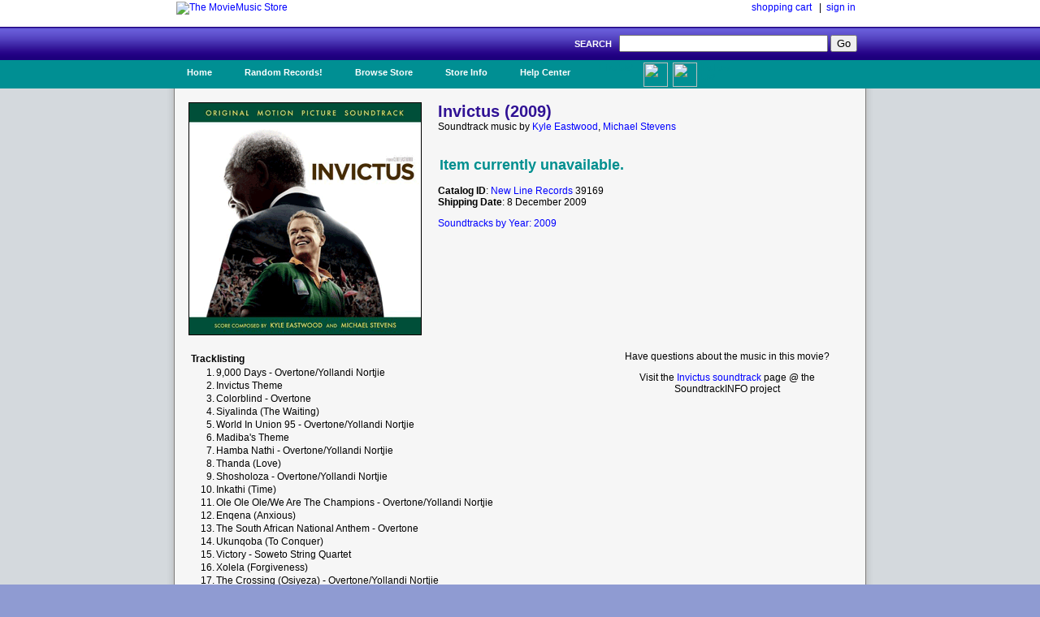

--- FILE ---
content_type: text/html; charset=UTF-8
request_url: https://www.moviemusic.com/soundtrack/M07339/invictus/
body_size: 3095
content:
<!DOCTYPE HTML PUBLIC "-//W3C//DTD HTML 4.01//EN" "http://www.w3.org/TR/html4/strict.dtd">

 

<HTML xmlns="http://www.w3.org/1999/xhtml" xmlns:fb="http://ogp.me/ns/fb#">
<HEAD>
<meta name="description" content="Invictus soundtrack CD details and availability.  Movie music by composer Kyle Eastwood, Michael Stevens.  $1 shipping on qualified orders.">
<meta name="keywords" content="Invictus, soundtrack, composer Kyle Eastwood, Michael Stevens, the year 2009, movie, music, CD">
<TITLE>Invictus Soundtrack (2009)</TITLE>
<link rel="stylesheet" type="text/css" href="/inc/header.css" >
<meta property="fb:app_id" content="103469273070088" />
<meta property="og:title" content="Invictus soundtrack" />
<meta property="og:type" content="website" />
<meta property="og:image" content="https://www.moviemusic.com/imgcover/285/invictus.gif" />
<meta property="og:url"  content="https://www.moviemusic.com/soundtrack/M07339/invictus/" />
<meta property="og:description" content="Invictus soundtrack CD details and availability.  Movie music by composer Kyle Eastwood, Michael Stevens." />
</HEAD>
<BODY>
<div id="fb-root"></div>
<script>
      window.fbAsyncInit = function() {
        FB.init({
          appId      : '103469273070088', // App ID
          channelUrl : '//www.moviemusic.com/md_rw/channel.html', // Channel File
          status     : true, // check login status
          cookie     : true, // enable cookies to allow the server to access the session
          xfbml      : true  // parse XFBML
        });
      };

      (function(d){
         var js, id = 'facebook-jssdk', ref = d.getElementsByTagName('script')[0];
         if (d.getElementById(id)) {return;}
         js = d.createElement('script'); js.id = id; js.async = true;
         js.src = "//connect.facebook.net/en_US/all.js";
         ref.parentNode.insertBefore(js, ref);
       }(document));
      </script>
<div id="top">
<ul>
<table class="top">
<tr>
<td class="top-left"><a href="https://www.moviemusic.com/"><img src="/imgshack/mmstore.gif" alt="The MovieMusic Store"></a></td>
<td class="top-right"><a href="https://www.moviemusic.com/shoppingcart/">shopping cart</a> &nbsp;&nbsp;|&nbsp;&nbsp;<a href="https://www.moviemusic.com/myaccount/signin/">sign in</a>
</td>
</tr>
</table>
</ul>
</div>
<div id="srchbar">
<ul>
<form method="post" action="https://www.moviemusic.com/search/results/">SEARCH &nbsp;
<input type="text"   name="query"  size="30" maxlength="30">
<input type="submit" name="submit" value="Go">
<!-- add hidden text type; an IE bug fix where form is not submitted with only one text type and one submit button-->
<div style="display:none"><input type="text" name="hiddenText"/></div>
</form>
</ul>
</div>
<div id="nav">
<ul>
<li><a href="https://www.moviemusic.com/">Home</a></li>
<li><a href="https://www.moviemusic.com/search/" title="Random Records">Random Records!</a>
<ul>
<li class="ost"><a href="https://www.moviemusic.com/soundtrack/M00168/basketballdiaries/"><img height=60 width=60 src="/imgcover/60/basketballdiaries.gif"><br>Basketball Diaries</a></li>
<li class="ost"><a href="https://www.moviemusic.com/soundtrack/M00471/donniebrasco-score/"><img height=60 width=60 src="/imgcover/60/donniebrasco-score.gif"><br>Donnie Brasco (score)</a></li>
<li class="ost"><a href="https://www.moviemusic.com/soundtrack/M09521/revolution-francaise/"><img height=60 width=60 src="/imgcover/60/revolution-francaise.gif"><br>La Revolution Francaise (The French Revolution)</a></li>
<li class="ost"><a href="https://www.moviemusic.com/soundtrack/M06498/landofthepharaohs/"><img height=60 width=60 src="/imgcover/60/landofthepharaohs.gif"><br>Land of the Pharaohs</a></li>
<li class="ost"><a href="https://www.moviemusic.com/soundtrack/M10082/mazerunner-scorch-trials/"><img height=60 width=60 src="/imgcover/60/mazerunner-scorch-trials.gif"><br>Maze Runner The Scorch Trials</a></li>
<li><a href="https://www.moviemusic.com/search/" title="go to search">... search more</a></li>
</ul>
</li>
<li><a href="https://www.moviemusic.com/">Browse Store</a>
<span><ul>
<li><a href="https://www.moviemusic.com/search/new-movie-soundtracks/" title="New Movie Soundtracks">New Soundtrack CDs</a></li>
<li><a href="https://www.moviemusic.com/search/top-selling-movie-soundtracks/" title="Top Selling Movie Soundtracks">Top Sellers</a></li>
<li><a href="https://www.moviemusic.com/search/low-price-soundtracks/" title="Low Price CDs">Low Price New CDs</a></li>
<li><a href="https://www.moviemusic.com/search/used-movie-soundtracks/" title="Used Movie Soundtracks">Used CDs</a></li>
<li><a href="https://www.moviemusic.com/search/movie-soundtrack-compilations/" title="Movie Soundtrack Compilations">Soundtrack Compilations</a></li>
<li><a href="https://www.moviemusic.com/search/movie-soundtrack-score-composers/" title="Movie Soundtrack Score Composers">Score Composers</a></li>
<li><a href="https://www.moviemusic.com/search/movie-soundtrack-labels/" title="Movie Soundtrack Labels">Soundtrack Labels</a></li>
<li><a href="https://www.moviemusic.com/search/soundtracks-by-year/" title="Soundtracks by Year">Soundtracks by Year</a></li>
<li><a href="https://www.moviemusic.com/search/" title="Detail Search Page">... detailed search page</a></li>
</ul>
</span>
</li>
<li><a href="https://www.moviemusic.com/info/about/">Store Info</a>
<ul>
<li><a href="https://www.moviemusic.com/info/happyhappy/" title="Happy Customers">Happy Customers!</a></li>
<li><a href="https://www.moviemusic.com/info/onedollar/" title="Dollar Shipping">$1 Shipping</a></li>
<li><a href="https://www.moviemusic.com/info/paymentmethods/" title="Accepted Payment Methods">Accepted Payment Methods</a></li>
<li><a href="https://www.moviemusic.com/info/safeshopping/" title="Safe Shopping">Safe Shopping Guarantee</a></li>
<li><a href="https://www.moviemusic.com/info/shiprates/" title="Shipping Rates">Shipping Rates & Policies</a></li>
<li><a href="https://www.moviemusic.com/info/privacypolicy/" title="Our Privacy Policy">Our Privacy Policy</a></li>
<li><a href="https://www.moviemusic.com/info/about/" title="About Us">About Us</a></li>
</ul>
</li>
<li><a href="https://www.moviemusic.com/help/contact/">Help Center</a>
<ul>
<li><a href="https://www.moviemusic.com/help/myaccount/" title="My Account Help">My Account</a></li>
<li><a href="https://www.moviemusic.com/help/how2order/" title="How To Order">How to Order</a></li>
<li><a href="https://www.moviemusic.com/help/searchtips/" title="Search Tips">Search Tips</a></li>
<li><a href="https://www.moviemusic.com/help/returnpolicy/" title="Return/Refund Policy">Return/Refund Policy</a></li>
<li><a href="https://www.moviemusic.com/help/cancelorder/" title="Cancelling Your Order">Cancelling Your Order</a></li>
<li><a href="https://www.moviemusic.com/help/contact/" title="Contact the Store">Contact the Store</a></li>
</ul>
</li>
<ul><li class="fb"><a href="http://www.facebook.com/theMovieMusicStore"><img height=30 width=30 src="/imgshack/fb.png">Like Us!</a></li></ul>
<ul><li class="tw"><a href="http://www.twitter.com/moviemusicstore"><img height=30 width=30 src="/imgshack/tw.png">Follow Us!</a></li></ul>
</ul>
</div>
<div id="content">
<ul>
<table class="product">
<tr>
<td class="left"><img src="/imgcover/285/invictus.gif"></td>
<td class="right"><h1>Invictus (2009)</h1>
Soundtrack music by 
<a href="https://www.moviemusic.com/composer/C726/Kyle+Eastwood/">Kyle Eastwood</a>, 
<a href="https://www.moviemusic.com/composer/C870/Michael+Stevens/">Michael Stevens</a><p>
<table class="addtocart">
<tr><td colspan="5">&nbsp;<br></td></tr><tr><td colspan="5"><h2>Item currently unavailable.</h2></td></tr>
</table>
<p><b>Catalog ID</b>: <a href="https://www.moviemusic.com/label/L83/New+Line+Records/">New Line Records</a> 39169
<br><b>Shipping Date</b>: 8 December 2009
<p><a href="https://www.moviemusic.com/search/soundtracks-by-year-2009/">Soundtracks by Year: 2009</a>
</td>
</tr>
</table>
<table class="product">
<tr>
<td class="right">
<table class="tracklisting">
<tr><th colspan="2">Tracklisting</td></tr>
<tr><td class="tr-left">1.</td><td class="tr-right">9,000 Days - Overtone/Yollandi Nortjie </td></tr>
<tr><td class="tr-left">2.</td><td class="tr-right">Invictus Theme </td></tr>
<tr><td class="tr-left">3.</td><td class="tr-right">Colorblind - Overtone </td></tr>
<tr><td class="tr-left">4.</td><td class="tr-right">Siyalinda (The Waiting) </td></tr>
<tr><td class="tr-left">5.</td><td class="tr-right">World In Union 95 - Overtone/Yollandi Nortjie </td></tr>
<tr><td class="tr-left">6.</td><td class="tr-right">Madiba's Theme </td></tr>
<tr><td class="tr-left">7.</td><td class="tr-right">Hamba Nathi - Overtone/Yollandi Nortjie </td></tr>
<tr><td class="tr-left">8.</td><td class="tr-right">Thanda (Love) </td></tr>
<tr><td class="tr-left">9.</td><td class="tr-right">Shosholoza - Overtone/Yollandi Nortjie </td></tr>
<tr><td class="tr-left">10.</td><td class="tr-right">Inkathi (Time) </td></tr>
<tr><td class="tr-left">11.</td><td class="tr-right">Ole Ole Ole/We Are The Champions - Overtone/Yollandi Nortjie </td></tr>
<tr><td class="tr-left">12.</td><td class="tr-right">Enqena (Anxious) </td></tr>
<tr><td class="tr-left">13.</td><td class="tr-right">The South African National Anthem - Overtone </td></tr>
<tr><td class="tr-left">14.</td><td class="tr-right">Ukunqoba (To Conquer) </td></tr>
<tr><td class="tr-left">15.</td><td class="tr-right">Victory - Soweto String Quartet </td></tr>
<tr><td class="tr-left">16.</td><td class="tr-right">Xolela (Forgiveness) </td></tr>
<tr><td class="tr-left">17.</td><td class="tr-right">The Crossing (Osiyeza) - Overtone/Yollandi Nortjie </td></tr>
<tr><td class="tr-left">18.</td><td class="tr-right">9,000 Days - Emile Welman </td></tr>
</table>
</td>
<td class="left">
Have questions about the music in this movie?<p>
Visit the <a href="http://www.soundtrackinfo.com/OST/invictus/">Invictus soundtrack</a> page @ the SoundtrackINFO project
<p>&nbsp;
<p><div class="fb-like-box" data-href="https://www.facebook.com/theMovieMusicStore" data-width="375" data-height="75" data-border-color="#F6F6F6" data-show-faces="false" data-stream="false" data-header="true"></div>
<p><div class="fb-comments" data-href="https://www.moviemusic.com/soundtrack/M07339/invictus/" data-num-posts="3" data-width="375"></div>
</td>
</tr>
</table>
<br>
</ul>
</div>
<div id="srchbar">
	<ul>
		&#169; 1998-2025, The MovieMusic Company. 415 N Pennsylvania Ave #4111. Roswell, New Mexico USA
	</ul>
</div>

</BODY></HTML>

--- FILE ---
content_type: text/css
request_url: https://www.moviemusic.com/inc/header.css
body_size: 2115
content:
body {
	background: #8F9BD2;
	color: #000000;
	font-size: 12px;
	font-family: Arial, Tahoma, Verdana;
	margin: 0px auto 0px;
	padding: 0px;
	}

body a:link {
	text-decoration:none;
	color:blue;
	}

body a:visited {
	text-decoration:none;
	color:blue;
	}

body a:hover {
	text-decoration:underline;
	color:blue;
	}

/************************************************
*	HEADER					*
************************************************/

/*****************************************************
* ohnohoney is honeypot to trap spam on contact form *
******************************************************/

.ohnohoney {
        opacity: 0;
        position: absolute;
        top: 0;
        left: 0;
        height: 0;
        width: 0;
        z-index: -1;
	} 

#top {
	width: 100%;
	margin: 0px;
	padding: 0px;
	background-color: #FFFFFF;
	}

#top ul {
	width: 850px;
	list-style: none;
	margin: 0px auto;
	padding: 0px;
	}

#top img {
	border: 0px;
	}

#top table.top {
	margin:0px;
	padding:0px; 
	}

#top td.top-left {
	width:500px;
	vertical-align:top;
	text-align:left;
	border:0px;
	margin: 0px;
	padding: 0px;
	}

#top td.top-right {
	width:350px;
	vertical-align:bottom;
	text-align:right;
	border:0px;
	margin: 0px;
	padding: 0px 10px 15px 0px;
	}



/************************************************
*	SEARCH BAR				*
************************************************/

#srchbar {
	background-image: url(/inc/srchbarbkg.png);
	background-repeat: repeat-x; 
	width: 100%;
	font-size: 11px;
	font-family: Arial, Verdana, Times New Roman;
	color: #FFFFFF;
	font-weight: bold;
	margin: 0px auto 0px;
	padding: 10px 0px 10px 0px;
	overflow: hidden;
	}

#srchbar ul {
	text-align:right;
	width: 800px;
	list-style: none;
	margin: 0px auto;
	padding: 0px 0px 0px 30px;
	}


/************************************************
*	NAVIGATION BAR				*
************************************************/

#nav {
	background: #008F93;
	width: 100%;
	height: 35px;
	float: left;
	font-size: 11px;
	font-family: Arial, Verdana, Times New Roman;
	color: #FFFFFF;
	font-weight: bold;
	margin: 0px auto 0px;
	padding: 0px;
	overflow: hidden;
	}

#nav a { 
	text-decoration: none;
	}
	
#nav ul {
	width: 850px;
	list-style: none;
	margin: 0px auto;
	padding: 0px;
	}
	
#nav li {
	float: left;
	list-style: none;
	margin: 0px;
	padding: 0px;
	}
	
#nav li a, #nav li a:link, #nav li a:visited {
	color: #FFFFFF;
	display: block;
	font-size: 11px;
	font-family: Arial, Verdana, Times New Roman;
	font-weight: bold;
    	margin: 0px 10px 0px 0px;
	padding: 9px 15px 8px 15px;
	}

#nav li a:hover, #nav li a:active {
	background: #02B0B5;
	color: #FFFFFF;
    	margin: 0px 10px 0px 0px;
	padding: 9px 15px 8px 15px;
	text-decoration: none;
	}
	
#nav li li.ost a, #nav li li.ost a:link, #nav li li.ost a:visited {
	width: 180px;
	height: 60px;
	color: #222222;
	font-size: 11px;
	font-family: Arial, Verdana, Times New Roman;
	font-weight: normal;
	float: none;
	margin: 0px;
	padding: 7px 10px 7px 10px;
	}

#nav li li.ost a:hover, #nav li li.ost a:active {
	background: #02B0B5;
	color: #FFFFFF;
	margin: 0px;
	padding: 7px 10px 7px 10px;
	}

#nav li.fb a, #nav li.fb a:link, #nav li.fb a:visited {
	width: 85px;
	height: 30px;
	color: #008F93;
	font-size: 11px;
	font-family: Arial, Verdana, Times New Roman;
	font-weight: bold;
	float: none;
	margin: 0px;
	padding: 3px 3px 0px 10px;
	}

#nav li.fb a:hover, #nav li.fb a:active {
	background: #02B0B5;
	color: #FFFFFF;
	margin: 0px;
	padding: 3px 3px 0px 10px;
	}

#nav li.tw a, #nav li.tw a:link, #nav li.tw a:visited {
        width: 85px;
        height: 30px;
        color: #008F93;
        font-size: 11px;
        font-family: Arial, Verdana, Times New Roman;
        font-weight: bold;
        float: none;
        margin: 0px;
        padding: 3px 0px 0px 3px;
        }

#nav li.tw a:hover, #nav li.tw a:active {
        background: #02B0B5;
        color: #FFFFFF;
        margin: 0px;
        padding: 3px 0px 0px 3px;
        }


#nav li.fb img {
        border: 0px;
        float: right;
        margin: 0px;
        padding: 0px 0px 0px 0px;
        }

#nav li.tw img {
        border: 0px;
        float: left;
        margin: 0px;
        padding: 0px 5px 0px 0px;
        }

#nav li li a, #nav li li a:link, #nav li li a:visited {
	width: 180px;
	color: #222222;
	font-size: 11px;
	font-family: Arial, Verdana, Times New Roman;
	font-weight: normal;
	float: none;
	margin: 0px;
	padding: 7px 10px 7px 10px;
	}
	
#nav li li a:hover, #nav li li a:active {
	background: #02B0B5;
	color: #FFFFFF;
	margin: 0px;
	padding: 7px 10px 7px 10px;
	}

#nav li li img {
	border: 0px;
	float: left;
	margin: 0px;
	padding: 0px 10px 0px 0px;
	}

#nav li ul {
	background: #FFFFFF;
	z-index: 9999;
	position: absolute;
	left: -999em;
	height: auto;
	width: 200px;
	margin: 0px;
	padding: 5px;
	border-bottom: 1px solid #444444;
	border-left: 1px solid #444444;
	border-right: 1px solid #444444;
	}

#nav li ul a { 
	width: 140px;
	text-decoration: none;
	}

#nav li:hover ul, #nav li.sfhover ul, #nav li li.sfhover ul {
	left: auto;
	}

#nav li:hover, #nav li.sfhover { 
	position: static;
	}


/************************************************
*	MAIN CONTENT				*
************************************************/

#content {
	width: 100%;
	margin: 0px;
	padding: 0px;
	background: #D4D9DD;
	background-image: url(/inc/shade.png);
	background-repeat: repeat-y;
	background-position: center top;
	min-height: 800px;
	float: left;
	}

#content ul {
	background: #F6F6F6;
	width: 850px;
	min-height: 800px;
	list-style: none;
	margin: 0px auto;
	padding: 0px;
	position: relative;
	}

#content li {
	clear:both;
	margin: 10px;
	padding: 10px;
	}

#content li img {
	float:left;
	border: 0px;
	margin: 0px;
	padding: 0px;
	}

#content table.cartitems {
	width:785px;
	border-collapse:collapse; 
	margin:0px;
	padding:6px;
	}

#content table.cartitems th {
	background-color:#CACAEC;
	color:black;
	text-align:left;
	margin: 0px;
	padding: 4px;
	}

#content table.cartitems td.lcol {
	text-align:left;
	margin: 0px;
	padding:6px;
	}

#content table.cartitems td.rcol {
	text-align:right;
	margin: 0px;
	padding:6px;
	}

#content table.cartitems tr.item {
	border-bottom-style:solid;
	border-color:#C0C0C0;
	border-width:1px;
	}

#content table.cartitems img {
	float:left;
	border: 0px;
	margin: 0px;
	padding: 6px;
	}

#content li table.checkout {
	width:800px;
	border-collapse:collapse; 
	margin:0px;
	padding:6px;
	}

#content li table.checkout th {
	background-color:#CACAEC;
	color:black;
	text-align:left;
	border: 0px;
	margin: 0px;
	padding: 4px;
	}

#content li table.checkout td.lcolumn {
	width:120px;
	vertical-align:top;
	text-align:right;
	padding:6px;
	border:0px;
	margin:0px;
	}

#content li table.checkout td.ccolumn {
	width:340px;
	vertical-align:top;
	text-align:left;
	padding:6px;
	border:0px;
	margin:0px;
	}

#content li table.checkout td.rcolumn {
	vertical-align:top;
	text-align:center;
	padding:15px 30px 15px 30px;
	border:0px;
	margin:0px;
	}

#content li table.checkout td.fullcolumn {
	width:700px;
	vertical-align:top;
	text-align:left;
	padding:6px;
	border:0px;
	margin:0px;
	}

#content li table.checkout td.rcolumn img {
	float: none;
	}

#content li table.checkout td.zcolumn {
	width:212px;
	text-align:right;
	padding:6px;
	border:0px;
	margin:0px;
	}

#content li table.checkout table.selectpayment {
        vertical-align:top;
        text-align:left;
        padding:0px;
        border:0px;
        margin:0px;
        }

#content li table.checkout table.selectshipping {
        width:690px;
	vertical-align:top;
        text-align:left;
        padding:0px;
        border:0px;
        margin:0px;
        }

#content li table.checkout table.subtotal {
	width:200px;
	vertical-align:top;
	text-align:right;
	padding:6px;
	border:0px;
	margin:0px;
	}

#content li table.checkout table.placeorder {
	width:200px;
	height:70px;
	background-color: #FFF799;
	text-align:center;
	padding:6px;
	border:1px dotted;
	margin:0px;
	}


#content table.product {
	width:100%;
	border: 0px;
	margin: 0px;
	padding: 15px 15px 0px 15px; 
	}

#content table.product td.left {
	width:300px;
	vertical-align:top;
	text-align:center;
	border:0px;
	margin: 0px;
	padding: 0px;
	}

#content table.product td.right {
	width:500px;
	vertical-align:top;
	text-align:left;
	border:0px;
	margin: 0px;
	padding: 0px;
	}

#content table.product img {
	float:left;
	height:285px;
	width:285px;
	border:1px solid #000000;
	margin: 0px;
	padding: 0px;
	}

#content table.addtocart tr,td {
	border: 0px;
	margin: 0px;
	padding: 0px; 
	}

#content h1 {
	font: verdana;
	font-size: 20px;
	font-weight: bold;
	color: #301295;
	margin: 0px;
	padding: 0px;
	}

#content h2 {
	font: verdana;
	font-size: 18px;
	font-weight: bold;
	color: #008F8F;
	margin: 0px;
	padding: 0px;
	}

#content h3 a {
	font: verdana;
	font-size: 16px;
	font-weight: bold;
	color: #EF7B22;
	margin: 0px;
	padding: 0px;
	}

#content table.tracklisting {
	width:100%;
	border: 0px;
	margin: 0px;
	padding: 0px 0px 0px 0px; 
	}

#content table.tracklisting th {
	text-align:left;
	}

#content table.tracklisting td.tr-left {
	width:30px;
	vertical-align:top;
	text-align:right;
	border:0px;
	margin: 0px;
	padding: 0px;
	}

#content table.tracklisting td.tr-right {
	vertical-align:top;
	text-align:left;
	border:0px;
	margin: 0px;
	padding: 0px;
	}

#content table.fiftysplit {
	width:100%;
	border: 0px;
	margin: 0px;
	padding: 10px; 
	}

#content table.fiftysplit th {
	text-align:left;
	border-bottom: 1px dotted;
	margin: 0px;
	padding: 5px 0px 5px 0px; 
	}

#content table.fiftysplit img.ost {
	height:60px;
	width:60px;
	margin: 0px;
	padding: 5px; 
	}

#content table.fiftysplit td.Lfiftysplit {
	width:50%;
	vertical-align:top;
	text-align:left;
	border:0px;
	margin: 0px;
	padding: 5px;
	}

#content table.fiftysplit td.Rfiftysplit {
	width:50%;
	vertical-align:top;
	text-align:left;
	border:0px;
	margin: 0px;
	padding: 5px;
	}

#content table.padded3column {
	width:100%;
	border: 0px;
	margin: 0px;
	padding: 10px; 
	}

#content table.padded3column td {
	width:33%;
	vertical-align:top;
	text-align:left;
	border:0px;
	margin: 0px;
	padding: 10px;
	}

#content a.info {
	position:relative;
	z-index:24;
	background-color:#CACAEC;
	border:1px solid #7F9DB9;
	color:#4D6185;
	text-decoration:none;
	}

#content a.info:hover {
	z-index:25;
	background-color:#C9D8FC;
	}

#content a.info span {
	display: none;
	}

#content a.info:hover span {
	display:block;
	position:absolute;
	top:0em;
	left:2em;
	width:17em;
	background-color:#C9D8FC;
	border:1px solid #7F9DB9;
	color:#000000;
	text-align: center;
	}

#content img.visacard {
	width:90px;
	height:48px;
	background:url(/imgshack/cards.png) -15px -7px;
	}

#content img.mastercard {
	width:90px;
	height:48px;
	background:url(/imgshack/cards.png) -15px -55px;
	}

#content img.amexcard {
	width:90px;
	height:48px;
	background:url(/imgshack/cards.png) -15px -103px;
	}

#content img.discovercard {
	width:90px;
	height:48px;
	background:url(/imgshack/cards.png) -15px -151px;
	}

#content a.ost-info {
	position:relative;
	z-index:1;
	}

#content a.ost-info:hover {
	z-index:2;
	}

#content a.ost-info img {
	width:120px;
	height:120px;
	float:left;
	border:0px;
	padding:0px 5px 0px 0px;
	}

#content a.ost-info span {
	display: none;
	}

#content a.ost-info:hover span {
	display:block;
	position:absolute;
	z-index:3;
	top:0em;
	left:3em;
	width:25em;
	background-color:#FFFFFF;
	border:1px solid #7F9DB9;
	color:#000000;
	text-align: left;
	padding:7px
	}

/************************************************
*	FOOTER					*
************************************************/

#bottom {
	width: 100%;
	text-align:center;
	}
